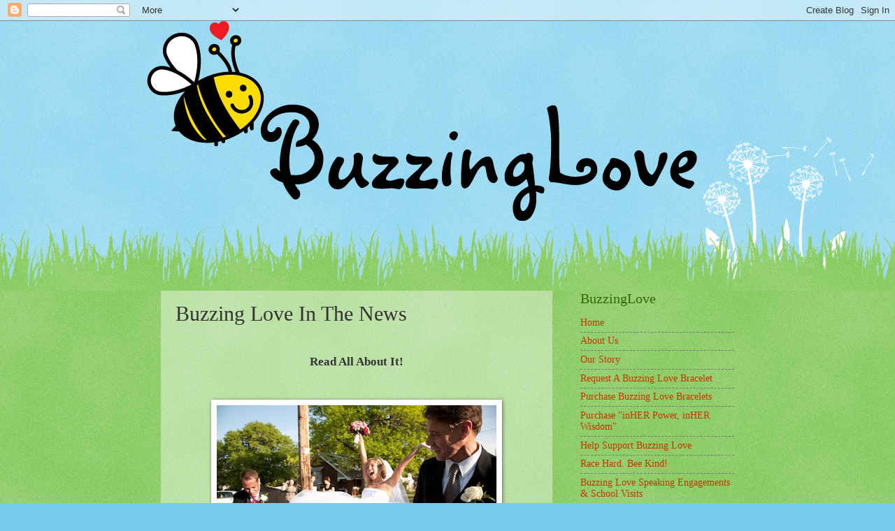

--- FILE ---
content_type: text/html; charset=UTF-8
request_url: http://www.buzzinglove.org/p/many-thanks-to-joel-currier-of-st.html
body_size: 9958
content:
<!DOCTYPE html>
<html class='v2' dir='ltr' lang='en'>
<head>
<link href='https://www.blogger.com/static/v1/widgets/4128112664-css_bundle_v2.css' rel='stylesheet' type='text/css'/>
<meta content='width=1100' name='viewport'/>
<meta content='text/html; charset=UTF-8' http-equiv='Content-Type'/>
<meta content='blogger' name='generator'/>
<link href='http://www.buzzinglove.org/favicon.ico' rel='icon' type='image/x-icon'/>
<link href='http://www.buzzinglove.org/p/many-thanks-to-joel-currier-of-st.html' rel='canonical'/>
<link rel="alternate" type="application/atom+xml" title="Buzzing Love - Atom" href="http://www.buzzinglove.org/feeds/posts/default" />
<link rel="alternate" type="application/rss+xml" title="Buzzing Love - RSS" href="http://www.buzzinglove.org/feeds/posts/default?alt=rss" />
<link rel="service.post" type="application/atom+xml" title="Buzzing Love - Atom" href="https://www.blogger.com/feeds/434367687293223623/posts/default" />
<!--Can't find substitution for tag [blog.ieCssRetrofitLinks]-->
<meta content='http://www.buzzinglove.org/p/many-thanks-to-joel-currier-of-st.html' property='og:url'/>
<meta content='Buzzing Love In The News' property='og:title'/>
<meta content='      Read All About It!         Many thanks to Joel Currier of the St. Louis Post-Dispatch for highlighting Buzzing Love in this story, &quot;Th...' property='og:description'/>
<meta content='https://blogger.googleusercontent.com/img/b/R29vZ2xl/AVvXsEgkmYZrhMJL1k7XGkJ1aYZkeXrzoOalhk-cv7UdZ4t28dmfE6qV6vPeK8Wl8IYLZXB5sPEr-fhl6JFt8lEX_LA_fsKS27gogSh7JEBOnAOPYQ_0WySQMjX-ceSDCQx_PsVZAcBJUSCzxQw/w1200-h630-p-k-no-nu/72431_1504657449407_6750402_n.jpg' property='og:image'/>
<title>Buzzing Love: Buzzing Love In The News</title>
<style id='page-skin-1' type='text/css'><!--
/*
-----------------------------------------------
Blogger Template Style
Name:     Watermark
Designer: Blogger
URL:      www.blogger.com
----------------------------------------------- */
/* Use this with templates/1ktemplate-*.html */
/* Content
----------------------------------------------- */
body {
font: normal normal 15px Georgia, Utopia, 'Palatino Linotype', Palatino, serif;
color: #333333;
background: #77ccee url(https://resources.blogblog.com/blogblog/data/1kt/watermark/body_background_flower.png) repeat scroll top left;
}
html body .content-outer {
min-width: 0;
max-width: 100%;
width: 100%;
}
.content-outer {
font-size: 92%;
}
a:link {
text-decoration:none;
color: #cc3300;
}
a:visited {
text-decoration:none;
color: #993322;
}
a:hover {
text-decoration:underline;
color: #ff3300;
}
.body-fauxcolumns .cap-top {
margin-top: 30px;
background: transparent none no-repeat scroll top left;
height: 0;
}
.content-inner {
padding: 0;
}
/* Header
----------------------------------------------- */
.header-inner .Header .titlewrapper,
.header-inner .Header .descriptionwrapper {
padding-left: 20px;
padding-right: 20px;
}
.Header h1 {
font: normal normal 60px Georgia, Utopia, 'Palatino Linotype', Palatino, serif;
color: #ffffff;
text-shadow: 2px 2px rgba(0, 0, 0, .1);
}
.Header h1 a {
color: #ffffff;
}
.Header .description {
font-size: 140%;
color: #5588aa;
}
/* Tabs
----------------------------------------------- */
.tabs-inner .section {
margin: 0 20px;
}
.tabs-inner .PageList, .tabs-inner .LinkList, .tabs-inner .Labels {
margin-left: -11px;
margin-right: -11px;
background-color: transparent;
border-top: 0 solid #ffffff;
border-bottom: 0 solid #ffffff;
-moz-box-shadow: 0 0 0 rgba(0, 0, 0, .3);
-webkit-box-shadow: 0 0 0 rgba(0, 0, 0, .3);
-goog-ms-box-shadow: 0 0 0 rgba(0, 0, 0, .3);
box-shadow: 0 0 0 rgba(0, 0, 0, .3);
}
.tabs-inner .PageList .widget-content,
.tabs-inner .LinkList .widget-content,
.tabs-inner .Labels .widget-content {
margin: -3px -11px;
background: transparent none  no-repeat scroll right;
}
.tabs-inner .widget ul {
padding: 2px 25px;
max-height: 34px;
background: transparent none no-repeat scroll left;
}
.tabs-inner .widget li {
border: none;
}
.tabs-inner .widget li a {
display: inline-block;
padding: .25em 1em;
font: normal normal 20px Georgia, Utopia, 'Palatino Linotype', Palatino, serif;
color: #cc3300;
border-right: 1px solid #77ccee;
}
.tabs-inner .widget li:first-child a {
border-left: 1px solid #77ccee;
}
.tabs-inner .widget li.selected a, .tabs-inner .widget li a:hover {
color: #000000;
}
/* Headings
----------------------------------------------- */
h2 {
font: normal normal 20px Georgia, Utopia, 'Palatino Linotype', Palatino, serif;
color: #336600;
margin: 0 0 .5em;
}
h2.date-header {
font: normal normal 18px Georgia, Utopia, 'Palatino Linotype', Palatino, serif;
color: #336600;
}
/* Main
----------------------------------------------- */
.main-inner .column-center-inner,
.main-inner .column-left-inner,
.main-inner .column-right-inner {
padding: 0 5px;
}
.main-outer {
margin-top: 100px;
background: #66bb33 url(https://resources.blogblog.com/blogblog/data/1kt/watermark/body_background_flower.png) repeat scroll top center;
}
.main-inner {
padding-top: 0;
}
.main-cap-top {
position: relative;
}
.main-cap-top .cap-right {
position: absolute;
height: 100px;
width: 100%;
bottom: 0;
background: transparent url(https://resources.blogblog.com/blogblog/data/1kt/watermark/main_cap_flower.png) repeat-x scroll bottom center;
}
.main-cap-top .cap-left {
position: absolute;
height: 245px;
width: 280px;
right: 0;
bottom: 0;
background: transparent url(https://resources.blogblog.com/blogblog/data/1kt/watermark/main_overlay_flower.png) no-repeat scroll bottom left;
}
/* Posts
----------------------------------------------- */
.post-outer {
padding: 15px 20px;
margin: 0 0 25px;
background: transparent url(https://resources.blogblog.com/blogblog/data/1kt/watermark/post_background_birds.png) repeat scroll top left;
_background-image: none;
border: dotted 1px transparent;
-moz-box-shadow: 0 0 0 rgba(0, 0, 0, .1);
-webkit-box-shadow: 0 0 0 rgba(0, 0, 0, .1);
-goog-ms-box-shadow: 0 0 0 rgba(0, 0, 0, .1);
box-shadow: 0 0 0 rgba(0, 0, 0, .1);
}
h3.post-title {
font: normal normal 30px Georgia, Utopia, 'Palatino Linotype', Palatino, serif;
margin: 0;
}
.comments h4 {
font: normal normal 30px Georgia, Utopia, 'Palatino Linotype', Palatino, serif;
margin: 1em 0 0;
}
.post-body {
font-size: 105%;
line-height: 1.5;
position: relative;
}
.post-header {
margin: 0 0 1em;
color: #997755;
}
.post-footer {
margin: 10px 0 0;
padding: 10px 0 0;
color: #997755;
border-top: dashed 1px #777777;
}
#blog-pager {
font-size: 140%
}
#comments .comment-author {
padding-top: 1.5em;
border-top: dashed 1px #777777;
background-position: 0 1.5em;
}
#comments .comment-author:first-child {
padding-top: 0;
border-top: none;
}
.avatar-image-container {
margin: .2em 0 0;
}
/* Comments
----------------------------------------------- */
.comments .comments-content .icon.blog-author {
background-repeat: no-repeat;
background-image: url([data-uri]);
}
.comments .comments-content .loadmore a {
border-top: 1px solid #777777;
border-bottom: 1px solid #777777;
}
.comments .continue {
border-top: 2px solid #777777;
}
/* Widgets
----------------------------------------------- */
.widget ul, .widget #ArchiveList ul.flat {
padding: 0;
list-style: none;
}
.widget ul li, .widget #ArchiveList ul.flat li {
padding: .35em 0;
text-indent: 0;
border-top: dashed 1px #777777;
}
.widget ul li:first-child, .widget #ArchiveList ul.flat li:first-child {
border-top: none;
}
.widget .post-body ul {
list-style: disc;
}
.widget .post-body ul li {
border: none;
}
.widget .zippy {
color: #777777;
}
.post-body img, .post-body .tr-caption-container, .Profile img, .Image img,
.BlogList .item-thumbnail img {
padding: 5px;
background: #fff;
-moz-box-shadow: 1px 1px 5px rgba(0, 0, 0, .5);
-webkit-box-shadow: 1px 1px 5px rgba(0, 0, 0, .5);
-goog-ms-box-shadow: 1px 1px 5px rgba(0, 0, 0, .5);
box-shadow: 1px 1px 5px rgba(0, 0, 0, .5);
}
.post-body img, .post-body .tr-caption-container {
padding: 8px;
}
.post-body .tr-caption-container {
color: #333333;
}
.post-body .tr-caption-container img {
padding: 0;
background: transparent;
border: none;
-moz-box-shadow: 0 0 0 rgba(0, 0, 0, .1);
-webkit-box-shadow: 0 0 0 rgba(0, 0, 0, .1);
-goog-ms-box-shadow: 0 0 0 rgba(0, 0, 0, .1);
box-shadow: 0 0 0 rgba(0, 0, 0, .1);
}
/* Footer
----------------------------------------------- */
.footer-outer {
color:#ffffff;
background: #331100 url(https://resources.blogblog.com/blogblog/data/1kt/watermark/body_background_navigator.png) repeat scroll top left;
}
.footer-outer a {
color: #ffdd99;
}
.footer-outer a:visited {
color: #eecc77;
}
.footer-outer a:hover {
color: #ffffcc;
}
.footer-outer .widget h2 {
color: #ffffff;
}
/* Mobile
----------------------------------------------- */
body.mobile  {
background-size: 100% auto;
}
.mobile .body-fauxcolumn-outer {
background: transparent none repeat scroll top left;
}
html .mobile .mobile-date-outer {
border-bottom: none;
background: transparent url(https://resources.blogblog.com/blogblog/data/1kt/watermark/post_background_birds.png) repeat scroll top left;
_background-image: none;
margin-bottom: 10px;
}
.mobile .main-inner .date-outer {
padding: 0;
}
.mobile .main-inner .date-header {
margin: 10px;
}
.mobile .main-cap-top {
z-index: -1;
}
.mobile .content-outer {
font-size: 100%;
}
.mobile .post-outer {
padding: 10px;
}
.mobile .main-cap-top .cap-left {
background: transparent none no-repeat scroll bottom left;
}
.mobile .body-fauxcolumns .cap-top {
margin: 0;
}
.mobile-link-button {
background: transparent url(https://resources.blogblog.com/blogblog/data/1kt/watermark/post_background_birds.png) repeat scroll top left;
}
.mobile-link-button a:link, .mobile-link-button a:visited {
color: #cc3300;
}
.mobile-index-date .date-header {
color: #336600;
}
.mobile-index-contents {
color: #333333;
}
.mobile .tabs-inner .section {
margin: 0;
}
.mobile .tabs-inner .PageList {
margin-left: 0;
margin-right: 0;
}
.mobile .tabs-inner .PageList .widget-content {
margin: 0;
color: #000000;
background: transparent url(https://resources.blogblog.com/blogblog/data/1kt/watermark/post_background_birds.png) repeat scroll top left;
}
.mobile .tabs-inner .PageList .widget-content .pagelist-arrow {
border-left: 1px solid #77ccee;
}

--></style>
<style id='template-skin-1' type='text/css'><!--
body {
min-width: 860px;
}
.content-outer, .content-fauxcolumn-outer, .region-inner {
min-width: 860px;
max-width: 860px;
_width: 860px;
}
.main-inner .columns {
padding-left: 0px;
padding-right: 260px;
}
.main-inner .fauxcolumn-center-outer {
left: 0px;
right: 260px;
/* IE6 does not respect left and right together */
_width: expression(this.parentNode.offsetWidth -
parseInt("0px") -
parseInt("260px") + 'px');
}
.main-inner .fauxcolumn-left-outer {
width: 0px;
}
.main-inner .fauxcolumn-right-outer {
width: 260px;
}
.main-inner .column-left-outer {
width: 0px;
right: 100%;
margin-left: -0px;
}
.main-inner .column-right-outer {
width: 260px;
margin-right: -260px;
}
#layout {
min-width: 0;
}
#layout .content-outer {
min-width: 0;
width: 800px;
}
#layout .region-inner {
min-width: 0;
width: auto;
}
body#layout div.add_widget {
padding: 8px;
}
body#layout div.add_widget a {
margin-left: 32px;
}
--></style>
<link href='https://www.blogger.com/dyn-css/authorization.css?targetBlogID=434367687293223623&amp;zx=77dfa67c-cef4-4dcb-afe1-3a7d26bafff1' media='none' onload='if(media!=&#39;all&#39;)media=&#39;all&#39;' rel='stylesheet'/><noscript><link href='https://www.blogger.com/dyn-css/authorization.css?targetBlogID=434367687293223623&amp;zx=77dfa67c-cef4-4dcb-afe1-3a7d26bafff1' rel='stylesheet'/></noscript>
<meta name='google-adsense-platform-account' content='ca-host-pub-1556223355139109'/>
<meta name='google-adsense-platform-domain' content='blogspot.com'/>

</head>
<body class='loading variant-flower'>
<div class='navbar section' id='navbar' name='Navbar'><div class='widget Navbar' data-version='1' id='Navbar1'><script type="text/javascript">
    function setAttributeOnload(object, attribute, val) {
      if(window.addEventListener) {
        window.addEventListener('load',
          function(){ object[attribute] = val; }, false);
      } else {
        window.attachEvent('onload', function(){ object[attribute] = val; });
      }
    }
  </script>
<div id="navbar-iframe-container"></div>
<script type="text/javascript" src="https://apis.google.com/js/platform.js"></script>
<script type="text/javascript">
      gapi.load("gapi.iframes:gapi.iframes.style.bubble", function() {
        if (gapi.iframes && gapi.iframes.getContext) {
          gapi.iframes.getContext().openChild({
              url: 'https://www.blogger.com/navbar/434367687293223623?pa\x3d4513440616288477120\x26origin\x3dhttp://www.buzzinglove.org',
              where: document.getElementById("navbar-iframe-container"),
              id: "navbar-iframe"
          });
        }
      });
    </script><script type="text/javascript">
(function() {
var script = document.createElement('script');
script.type = 'text/javascript';
script.src = '//pagead2.googlesyndication.com/pagead/js/google_top_exp.js';
var head = document.getElementsByTagName('head')[0];
if (head) {
head.appendChild(script);
}})();
</script>
</div></div>
<div class='body-fauxcolumns'>
<div class='fauxcolumn-outer body-fauxcolumn-outer'>
<div class='cap-top'>
<div class='cap-left'></div>
<div class='cap-right'></div>
</div>
<div class='fauxborder-left'>
<div class='fauxborder-right'></div>
<div class='fauxcolumn-inner'>
</div>
</div>
<div class='cap-bottom'>
<div class='cap-left'></div>
<div class='cap-right'></div>
</div>
</div>
</div>
<div class='content'>
<div class='content-fauxcolumns'>
<div class='fauxcolumn-outer content-fauxcolumn-outer'>
<div class='cap-top'>
<div class='cap-left'></div>
<div class='cap-right'></div>
</div>
<div class='fauxborder-left'>
<div class='fauxborder-right'></div>
<div class='fauxcolumn-inner'>
</div>
</div>
<div class='cap-bottom'>
<div class='cap-left'></div>
<div class='cap-right'></div>
</div>
</div>
</div>
<div class='content-outer'>
<div class='content-cap-top cap-top'>
<div class='cap-left'></div>
<div class='cap-right'></div>
</div>
<div class='fauxborder-left content-fauxborder-left'>
<div class='fauxborder-right content-fauxborder-right'></div>
<div class='content-inner'>
<header>
<div class='header-outer'>
<div class='header-cap-top cap-top'>
<div class='cap-left'></div>
<div class='cap-right'></div>
</div>
<div class='fauxborder-left header-fauxborder-left'>
<div class='fauxborder-right header-fauxborder-right'></div>
<div class='region-inner header-inner'>
<div class='header section' id='header' name='Header'><div class='widget Header' data-version='1' id='Header1'>
<div id='header-inner'>
<a href='http://www.buzzinglove.org/' style='display: block'>
<img alt='Buzzing Love' height='286px; ' id='Header1_headerimg' src='https://blogger.googleusercontent.com/img/b/R29vZ2xl/AVvXsEgjLBjDxhMYimkvrlZJ6-7o-fvslQPI4eZ5fzW_HGRDcQ4Y_GMikbp_fe-bjBMPBTrYvysTwQ-52GhliJlLQ3aiPQtq9TdNElofXd6ixSGUGUGdWVzbqJaBtklu2bbCGWiya8HfJIxtuRo/s1600/BuzzingLoveLogo3.png' style='display: block' width='789px; '/>
</a>
</div>
</div></div>
</div>
</div>
<div class='header-cap-bottom cap-bottom'>
<div class='cap-left'></div>
<div class='cap-right'></div>
</div>
</div>
</header>
<div class='tabs-outer'>
<div class='tabs-cap-top cap-top'>
<div class='cap-left'></div>
<div class='cap-right'></div>
</div>
<div class='fauxborder-left tabs-fauxborder-left'>
<div class='fauxborder-right tabs-fauxborder-right'></div>
<div class='region-inner tabs-inner'>
<div class='tabs no-items section' id='crosscol' name='Cross-Column'></div>
<div class='tabs no-items section' id='crosscol-overflow' name='Cross-Column 2'></div>
</div>
</div>
<div class='tabs-cap-bottom cap-bottom'>
<div class='cap-left'></div>
<div class='cap-right'></div>
</div>
</div>
<div class='main-outer'>
<div class='main-cap-top cap-top'>
<div class='cap-left'></div>
<div class='cap-right'></div>
</div>
<div class='fauxborder-left main-fauxborder-left'>
<div class='fauxborder-right main-fauxborder-right'></div>
<div class='region-inner main-inner'>
<div class='columns fauxcolumns'>
<div class='fauxcolumn-outer fauxcolumn-center-outer'>
<div class='cap-top'>
<div class='cap-left'></div>
<div class='cap-right'></div>
</div>
<div class='fauxborder-left'>
<div class='fauxborder-right'></div>
<div class='fauxcolumn-inner'>
</div>
</div>
<div class='cap-bottom'>
<div class='cap-left'></div>
<div class='cap-right'></div>
</div>
</div>
<div class='fauxcolumn-outer fauxcolumn-left-outer'>
<div class='cap-top'>
<div class='cap-left'></div>
<div class='cap-right'></div>
</div>
<div class='fauxborder-left'>
<div class='fauxborder-right'></div>
<div class='fauxcolumn-inner'>
</div>
</div>
<div class='cap-bottom'>
<div class='cap-left'></div>
<div class='cap-right'></div>
</div>
</div>
<div class='fauxcolumn-outer fauxcolumn-right-outer'>
<div class='cap-top'>
<div class='cap-left'></div>
<div class='cap-right'></div>
</div>
<div class='fauxborder-left'>
<div class='fauxborder-right'></div>
<div class='fauxcolumn-inner'>
</div>
</div>
<div class='cap-bottom'>
<div class='cap-left'></div>
<div class='cap-right'></div>
</div>
</div>
<!-- corrects IE6 width calculation -->
<div class='columns-inner'>
<div class='column-center-outer'>
<div class='column-center-inner'>
<div class='main section' id='main' name='Main'><div class='widget Blog' data-version='1' id='Blog1'>
<div class='blog-posts hfeed'>

          <div class="date-outer">
        

          <div class="date-posts">
        
<div class='post-outer'>
<div class='post hentry uncustomized-post-template' itemprop='blogPost' itemscope='itemscope' itemtype='http://schema.org/BlogPosting'>
<meta content='https://blogger.googleusercontent.com/img/b/R29vZ2xl/AVvXsEgkmYZrhMJL1k7XGkJ1aYZkeXrzoOalhk-cv7UdZ4t28dmfE6qV6vPeK8Wl8IYLZXB5sPEr-fhl6JFt8lEX_LA_fsKS27gogSh7JEBOnAOPYQ_0WySQMjX-ceSDCQx_PsVZAcBJUSCzxQw/s400/72431_1504657449407_6750402_n.jpg' itemprop='image_url'/>
<meta content='434367687293223623' itemprop='blogId'/>
<meta content='4513440616288477120' itemprop='postId'/>
<a name='4513440616288477120'></a>
<h3 class='post-title entry-title' itemprop='name'>
Buzzing Love In The News
</h3>
<div class='post-header'>
<div class='post-header-line-1'></div>
</div>
<div class='post-body entry-content' id='post-body-4513440616288477120' itemprop='description articleBody'>
<div style="text-align: center;">
<h3>
<span style="font-family: &quot;georgia&quot; , &quot;times new roman&quot; , serif;">&nbsp;</span></h3>
<h3>
<span style="font-family: &quot;georgia&quot; , &quot;times new roman&quot; , serif;">Read All About It!</span></h3>
</div>
<br />
<br />
<div class="separator" style="clear: both; text-align: center;">
<span style="font-family: &quot;georgia&quot; , &quot;times new roman&quot; , serif;"><a href="https://www.stltoday.com/news/local/crime-and-courts/maplewood-woman-quells-grief-of-father-s-murder-with-random/article_68cd818b-1b87-529a-98dc-748d87f55037.html?utm_content=buffer0e006&amp;utm_medium=social&amp;utm_source=facebook.com&amp;utm_campaign=LEEDCC"><img alt="https://www.stltoday.com/news/local/crime-and-courts/maplewood-woman-quells-grief-of-father-s-murder-with-random/article_68cd818b-1b87-529a-98dc-748d87f55037.html?utm_content=buffer0e006&amp;utm_medium=social&amp;utm_source=facebook.com&amp;utm_campaign=LEEDCC" border="0" data-original-height="480" data-original-width="720" height="266" src="https://blogger.googleusercontent.com/img/b/R29vZ2xl/AVvXsEgkmYZrhMJL1k7XGkJ1aYZkeXrzoOalhk-cv7UdZ4t28dmfE6qV6vPeK8Wl8IYLZXB5sPEr-fhl6JFt8lEX_LA_fsKS27gogSh7JEBOnAOPYQ_0WySQMjX-ceSDCQx_PsVZAcBJUSCzxQw/s400/72431_1504657449407_6750402_n.jpg" width="400" /></a></span></div>
<br />
<div class="headline" itemprop="headline">
<span style="font-family: &quot;georgia&quot; , &quot;times new roman&quot; , serif;"><span style="font-family: &quot;georgia&quot; , &quot;times new roman&quot; , serif;">Many thanks to Joel Currier of the St. Louis Post-Dispatch for highlighting Buzzing Love in this story, <a href="https://www.stltoday.com/news/local/crime-and-courts/maplewood-woman-quells-grief-of-father-s-murder-with-random/article_68cd818b-1b87-529a-98dc-748d87f55037.html?utm_content=buffer0e006&amp;utm_medium=social&amp;utm_source=facebook.com&amp;utm_campaign=LEEDCC">"There's Life After Tragedy: Maplewood Woman Remembers Murdered Father Through Random Acts of Kindness,"</a> just before Buzzing Love Day on June 29, 2018.&nbsp;</span></span><br />
<br /></div>
<div class="headline" itemprop="headline">
<br /></div>
<div class="separator" style="clear: both; text-align: center;">
<span style="font-family: &quot;georgia&quot; , &quot;times new roman&quot; , serif;"><a href="http://www.timesnewspapers.com/Articles-Columnists-c-2018-06-28-204167.114137-sub28363.114137-Buzzing-Love-A-Little-More-Kindness.html#123"><img alt="http://www.timesnewspapers.com/Articles-Columnists-c-2018-06-28-204167.114137-sub28363.114137-Buzzing-Love-A-Little-More-Kindness.html#123" border="0" data-original-height="306" data-original-width="220" src="https://blogger.googleusercontent.com/img/b/R29vZ2xl/AVvXsEg22aeyq-lhas4J_Y0SvGlps52KmTWxdnXn6JVSvV_hyelOnBIG27WfQnlerwsIeYYXix6RJCOlPF2QQHqYa2vyyJARL7etpopvPJ-L1uJCEhCxSsIEw6b345S894f6OSikW_LhCy_Xui0/s1600/16997827_1111167622343688_7386570423940213763_n.jpg" /></a></span></div>
<br />
<div class="headline" itemprop="headline">
<span style="font-family: &quot;georgia&quot; , &quot;times new roman&quot; , serif;"><span style="font-family: &quot;georgia&quot; , &quot;times new roman&quot; , serif;">Thank you so much to the Webster-Kirkwood Times for letting me share our story in <a href="http://www.timesnewspapers.com/Articles-Columnists-c-2018-06-28-204167.114137-sub28363.114137-Buzzing-Love-A-Little-More-Kindness.html#123">"Buzzing Love: A Little More Kindness"</a> in the Friday, June 29, 2018, issue of the newspaper.</span></span></div>
<div class="headline" itemprop="headline">
<br /></div>
<div style="text-align: center;">
<br /></div>
<div style='clear: both;'></div>
</div>
<div class='post-footer'>
<div class='post-footer-line post-footer-line-1'>
<span class='post-author vcard'>
</span>
<span class='post-timestamp'>
</span>
<span class='post-comment-link'>
</span>
<span class='post-icons'>
<span class='item-control blog-admin pid-1877987981'>
<a href='https://www.blogger.com/page-edit.g?blogID=434367687293223623&pageID=4513440616288477120&from=pencil' title='Edit Page'>
<img alt='' class='icon-action' height='18' src='https://resources.blogblog.com/img/icon18_edit_allbkg.gif' width='18'/>
</a>
</span>
</span>
<div class='post-share-buttons goog-inline-block'>
<a class='goog-inline-block share-button sb-email' href='https://www.blogger.com/share-post.g?blogID=434367687293223623&pageID=4513440616288477120&target=email' target='_blank' title='Email This'><span class='share-button-link-text'>Email This</span></a><a class='goog-inline-block share-button sb-blog' href='https://www.blogger.com/share-post.g?blogID=434367687293223623&pageID=4513440616288477120&target=blog' onclick='window.open(this.href, "_blank", "height=270,width=475"); return false;' target='_blank' title='BlogThis!'><span class='share-button-link-text'>BlogThis!</span></a><a class='goog-inline-block share-button sb-twitter' href='https://www.blogger.com/share-post.g?blogID=434367687293223623&pageID=4513440616288477120&target=twitter' target='_blank' title='Share to X'><span class='share-button-link-text'>Share to X</span></a><a class='goog-inline-block share-button sb-facebook' href='https://www.blogger.com/share-post.g?blogID=434367687293223623&pageID=4513440616288477120&target=facebook' onclick='window.open(this.href, "_blank", "height=430,width=640"); return false;' target='_blank' title='Share to Facebook'><span class='share-button-link-text'>Share to Facebook</span></a><a class='goog-inline-block share-button sb-pinterest' href='https://www.blogger.com/share-post.g?blogID=434367687293223623&pageID=4513440616288477120&target=pinterest' target='_blank' title='Share to Pinterest'><span class='share-button-link-text'>Share to Pinterest</span></a>
</div>
</div>
<div class='post-footer-line post-footer-line-2'>
<span class='post-labels'>
</span>
</div>
<div class='post-footer-line post-footer-line-3'>
<span class='post-location'>
</span>
</div>
</div>
</div>
<div class='comments' id='comments'>
<a name='comments'></a>
<h4>No comments:</h4>
<div id='Blog1_comments-block-wrapper'>
<dl class='avatar-comment-indent' id='comments-block'>
</dl>
</div>
<p class='comment-footer'>
<div class='comment-form'>
<a name='comment-form'></a>
<h4 id='comment-post-message'>Post a Comment</h4>
<p>
</p>
<a href='https://www.blogger.com/comment/frame/434367687293223623?pa=4513440616288477120&hl=en&saa=85391&origin=http://www.buzzinglove.org' id='comment-editor-src'></a>
<iframe allowtransparency='true' class='blogger-iframe-colorize blogger-comment-from-post' frameborder='0' height='410px' id='comment-editor' name='comment-editor' src='' width='100%'></iframe>
<script src='https://www.blogger.com/static/v1/jsbin/1345082660-comment_from_post_iframe.js' type='text/javascript'></script>
<script type='text/javascript'>
      BLOG_CMT_createIframe('https://www.blogger.com/rpc_relay.html');
    </script>
</div>
</p>
</div>
</div>

        </div></div>
      
</div>
<div class='blog-pager' id='blog-pager'>
<a class='home-link' href='http://www.buzzinglove.org/'>Home</a>
</div>
<div class='clear'></div>
<div class='blog-feeds'>
<div class='feed-links'>
Subscribe to:
<a class='feed-link' href='http://www.buzzinglove.org/feeds/posts/default' target='_blank' type='application/atom+xml'>Comments (Atom)</a>
</div>
</div>
</div></div>
</div>
</div>
<div class='column-left-outer'>
<div class='column-left-inner'>
<aside>
</aside>
</div>
</div>
<div class='column-right-outer'>
<div class='column-right-inner'>
<aside>
<div class='sidebar section' id='sidebar-right-1'><div class='widget PageList' data-version='1' id='PageList1'>
<h2>BuzzingLove</h2>
<div class='widget-content'>
<ul>
<li>
<a href='http://www.buzzinglove.org/'>Home</a>
</li>
<li>
<a href='http://www.buzzinglove.org/p/about-us.html'>About Us</a>
</li>
<li>
<a href='http://www.buzzinglove.org/p/one-of-deep-secrets-of-life-is-that-all.html'>Our Story</a>
</li>
<li>
<a href='http://www.buzzinglove.org/p/request-buzz-band-test.html'>Request A Buzzing Love Bracelet</a>
</li>
<li>
<a href='http://www.buzzinglove.org/p/loading_9.html'>Purchase Buzzing Love Bracelets</a>
</li>
<li>
<a href='http://www.buzzinglove.org/p/purchase-inher-power-inher-wisdom.html'>Purchase "inHER Power, inHER Wisdom"</a>
</li>
<li>
<a href='http://www.buzzinglove.org/p/loading_2.html'>Help Support Buzzing Love</a>
</li>
<li>
<a href='http://www.buzzinglove.org/p/blog-page_15.html'>Race Hard. Bee Kind!</a>
</li>
<li>
<a href='http://www.buzzinglove.org/p/blog-page_21.html'>Buzzing Love Speaking Engagements &amp; School Visits</a>
</li>
<li>
<a href='http://www.buzzinglove.org/p/request-buzzing-love-speaking.html'>Request A Buzzing Love Speaking Engagement</a>
</li>
<li class='selected'>
<a href='http://www.buzzinglove.org/p/many-thanks-to-joel-currier-of-st.html'>Buzzing Love In The News</a>
</li>
<li>
<a href='http://www.buzzinglove.org/p/blog-page_30.html'>Buzzing Love Day - June 29, 2018</a>
</li>
<li>
<a href='http://www.buzzinglove.org/p/buzzing-love-days-june-29th.html'>Buzzing Love Days</a>
</li>
<li>
<a href='http://www.buzzinglove.org/p/buzzing.html'>Buzzing Love Connections</a>
</li>
<li>
<a href='http://www.buzzinglove.org/p/buzzing-blog.html'>Buzzing Love Blog</a>
</li>
<li>
<a href='http://www.buzzinglove.org/p/little-bees-buzzing-love.html'>Little Bees Buzzing Love</a>
</li>
<li>
<a href='http://www.buzzinglove.org/p/buzzing-love-videos.html'>Buzzing Love Webinars</a>
</li>
<li>
<a href='http://www.buzzinglove.org/p/contact-us.html'>Contact Us</a>
</li>
</ul>
<div class='clear'></div>
</div>
</div><div class='widget Image' data-version='1' id='Image1'>
<h2>Facebook</h2>
<div class='widget-content'>
<a href='https://www.facebook.com/BuzzingLove/'>
<img alt='Facebook' height='125' id='Image1_img' src='https://blogger.googleusercontent.com/img/b/R29vZ2xl/AVvXsEjLjSIqayFnU19c7P60Wvv1_MJLsSOrghjwSZ-JdRY0AWeaFyigFs5GTYwzz4VBPM3ZPWHfJjGXfzSD3WkpAkkg4UOeC3TmUO3g1dw4A-NxY9Q6P92yYxiaJWQQqjF1x23hqCrBFUlKRyE/s1600/FaceB125.gif' width='125'/>
</a>
<br/>
<span class='caption'>Catch the Buzz on Facebook</span>
</div>
<div class='clear'></div>
</div><div class='widget Profile' data-version='1' id='Profile1'>
<h2>Contributors</h2>
<div class='widget-content'>
<ul>
<li><a class='profile-name-link g-profile' href='https://www.blogger.com/profile/00871024256120098650' style='background-image: url(//www.blogger.com/img/logo-16.png);'>Buzzing Love</a></li>
<li><a class='profile-name-link g-profile' href='https://www.blogger.com/profile/08845784314375653759' style='background-image: url(//www.blogger.com/img/logo-16.png);'>Unknown</a></li>
</ul>
<div class='clear'></div>
</div>
</div></div>
</aside>
</div>
</div>
</div>
<div style='clear: both'></div>
<!-- columns -->
</div>
<!-- main -->
</div>
</div>
<div class='main-cap-bottom cap-bottom'>
<div class='cap-left'></div>
<div class='cap-right'></div>
</div>
</div>
<footer>
<div class='footer-outer'>
<div class='footer-cap-top cap-top'>
<div class='cap-left'></div>
<div class='cap-right'></div>
</div>
<div class='fauxborder-left footer-fauxborder-left'>
<div class='fauxborder-right footer-fauxborder-right'></div>
<div class='region-inner footer-inner'>
<div class='foot no-items section' id='footer-1'></div>
<table border='0' cellpadding='0' cellspacing='0' class='section-columns columns-2'>
<tbody>
<tr>
<td class='first columns-cell'>
<div class='foot no-items section' id='footer-2-1'></div>
</td>
<td class='columns-cell'>
<div class='foot no-items section' id='footer-2-2'></div>
</td>
</tr>
</tbody>
</table>
<!-- outside of the include in order to lock Attribution widget -->
<div class='foot section' id='footer-3' name='Footer'><div class='widget Attribution' data-version='1' id='Attribution1'>
<div class='widget-content' style='text-align: center;'>
Watermark theme. Powered by <a href='https://www.blogger.com' target='_blank'>Blogger</a>.
</div>
<div class='clear'></div>
</div></div>
</div>
</div>
<div class='footer-cap-bottom cap-bottom'>
<div class='cap-left'></div>
<div class='cap-right'></div>
</div>
</div>
</footer>
<!-- content -->
</div>
</div>
<div class='content-cap-bottom cap-bottom'>
<div class='cap-left'></div>
<div class='cap-right'></div>
</div>
</div>
</div>
<script type='text/javascript'>
    window.setTimeout(function() {
        document.body.className = document.body.className.replace('loading', '');
      }, 10);
  </script>

<script type="text/javascript" src="https://www.blogger.com/static/v1/widgets/1581542668-widgets.js"></script>
<script type='text/javascript'>
window['__wavt'] = 'AOuZoY720GULYTVgJCuainQq0z7bFvl7cg:1765506635202';_WidgetManager._Init('//www.blogger.com/rearrange?blogID\x3d434367687293223623','//www.buzzinglove.org/p/many-thanks-to-joel-currier-of-st.html','434367687293223623');
_WidgetManager._SetDataContext([{'name': 'blog', 'data': {'blogId': '434367687293223623', 'title': 'Buzzing Love', 'url': 'http://www.buzzinglove.org/p/many-thanks-to-joel-currier-of-st.html', 'canonicalUrl': 'http://www.buzzinglove.org/p/many-thanks-to-joel-currier-of-st.html', 'homepageUrl': 'http://www.buzzinglove.org/', 'searchUrl': 'http://www.buzzinglove.org/search', 'canonicalHomepageUrl': 'http://www.buzzinglove.org/', 'blogspotFaviconUrl': 'http://www.buzzinglove.org/favicon.ico', 'bloggerUrl': 'https://www.blogger.com', 'hasCustomDomain': true, 'httpsEnabled': false, 'enabledCommentProfileImages': true, 'gPlusViewType': 'FILTERED_POSTMOD', 'adultContent': false, 'analyticsAccountNumber': '', 'encoding': 'UTF-8', 'locale': 'en', 'localeUnderscoreDelimited': 'en', 'languageDirection': 'ltr', 'isPrivate': false, 'isMobile': false, 'isMobileRequest': false, 'mobileClass': '', 'isPrivateBlog': false, 'isDynamicViewsAvailable': true, 'feedLinks': '\x3clink rel\x3d\x22alternate\x22 type\x3d\x22application/atom+xml\x22 title\x3d\x22Buzzing Love - Atom\x22 href\x3d\x22http://www.buzzinglove.org/feeds/posts/default\x22 /\x3e\n\x3clink rel\x3d\x22alternate\x22 type\x3d\x22application/rss+xml\x22 title\x3d\x22Buzzing Love - RSS\x22 href\x3d\x22http://www.buzzinglove.org/feeds/posts/default?alt\x3drss\x22 /\x3e\n\x3clink rel\x3d\x22service.post\x22 type\x3d\x22application/atom+xml\x22 title\x3d\x22Buzzing Love - Atom\x22 href\x3d\x22https://www.blogger.com/feeds/434367687293223623/posts/default\x22 /\x3e\n', 'meTag': '', 'adsenseHostId': 'ca-host-pub-1556223355139109', 'adsenseHasAds': false, 'adsenseAutoAds': false, 'boqCommentIframeForm': true, 'loginRedirectParam': '', 'isGoogleEverywhereLinkTooltipEnabled': true, 'view': '', 'dynamicViewsCommentsSrc': '//www.blogblog.com/dynamicviews/4224c15c4e7c9321/js/comments.js', 'dynamicViewsScriptSrc': '//www.blogblog.com/dynamicviews/ce4a0ba1ae8a0475', 'plusOneApiSrc': 'https://apis.google.com/js/platform.js', 'disableGComments': true, 'interstitialAccepted': false, 'sharing': {'platforms': [{'name': 'Get link', 'key': 'link', 'shareMessage': 'Get link', 'target': ''}, {'name': 'Facebook', 'key': 'facebook', 'shareMessage': 'Share to Facebook', 'target': 'facebook'}, {'name': 'BlogThis!', 'key': 'blogThis', 'shareMessage': 'BlogThis!', 'target': 'blog'}, {'name': 'X', 'key': 'twitter', 'shareMessage': 'Share to X', 'target': 'twitter'}, {'name': 'Pinterest', 'key': 'pinterest', 'shareMessage': 'Share to Pinterest', 'target': 'pinterest'}, {'name': 'Email', 'key': 'email', 'shareMessage': 'Email', 'target': 'email'}], 'disableGooglePlus': true, 'googlePlusShareButtonWidth': 0, 'googlePlusBootstrap': '\x3cscript type\x3d\x22text/javascript\x22\x3ewindow.___gcfg \x3d {\x27lang\x27: \x27en\x27};\x3c/script\x3e'}, 'hasCustomJumpLinkMessage': false, 'jumpLinkMessage': 'Read more', 'pageType': 'static_page', 'pageId': '4513440616288477120', 'pageName': 'Buzzing Love In The News', 'pageTitle': 'Buzzing Love: Buzzing Love In The News'}}, {'name': 'features', 'data': {}}, {'name': 'messages', 'data': {'edit': 'Edit', 'linkCopiedToClipboard': 'Link copied to clipboard!', 'ok': 'Ok', 'postLink': 'Post Link'}}, {'name': 'template', 'data': {'name': 'Watermark', 'localizedName': 'Watermark', 'isResponsive': false, 'isAlternateRendering': false, 'isCustom': false, 'variant': 'flower', 'variantId': 'flower'}}, {'name': 'view', 'data': {'classic': {'name': 'classic', 'url': '?view\x3dclassic'}, 'flipcard': {'name': 'flipcard', 'url': '?view\x3dflipcard'}, 'magazine': {'name': 'magazine', 'url': '?view\x3dmagazine'}, 'mosaic': {'name': 'mosaic', 'url': '?view\x3dmosaic'}, 'sidebar': {'name': 'sidebar', 'url': '?view\x3dsidebar'}, 'snapshot': {'name': 'snapshot', 'url': '?view\x3dsnapshot'}, 'timeslide': {'name': 'timeslide', 'url': '?view\x3dtimeslide'}, 'isMobile': false, 'title': 'Buzzing Love In The News', 'description': '  \xa0   Read All About It!         Many thanks to Joel Currier of the St. Louis Post-Dispatch for highlighting Buzzing Love in this story, \x22Th...', 'featuredImage': 'https://blogger.googleusercontent.com/img/b/R29vZ2xl/AVvXsEgkmYZrhMJL1k7XGkJ1aYZkeXrzoOalhk-cv7UdZ4t28dmfE6qV6vPeK8Wl8IYLZXB5sPEr-fhl6JFt8lEX_LA_fsKS27gogSh7JEBOnAOPYQ_0WySQMjX-ceSDCQx_PsVZAcBJUSCzxQw/s400/72431_1504657449407_6750402_n.jpg', 'url': 'http://www.buzzinglove.org/p/many-thanks-to-joel-currier-of-st.html', 'type': 'item', 'isSingleItem': true, 'isMultipleItems': false, 'isError': false, 'isPage': true, 'isPost': false, 'isHomepage': false, 'isArchive': false, 'isLabelSearch': false, 'pageId': 4513440616288477120}}]);
_WidgetManager._RegisterWidget('_NavbarView', new _WidgetInfo('Navbar1', 'navbar', document.getElementById('Navbar1'), {}, 'displayModeFull'));
_WidgetManager._RegisterWidget('_HeaderView', new _WidgetInfo('Header1', 'header', document.getElementById('Header1'), {}, 'displayModeFull'));
_WidgetManager._RegisterWidget('_BlogView', new _WidgetInfo('Blog1', 'main', document.getElementById('Blog1'), {'cmtInteractionsEnabled': false, 'lightboxEnabled': true, 'lightboxModuleUrl': 'https://www.blogger.com/static/v1/jsbin/2485970545-lbx.js', 'lightboxCssUrl': 'https://www.blogger.com/static/v1/v-css/828616780-lightbox_bundle.css'}, 'displayModeFull'));
_WidgetManager._RegisterWidget('_PageListView', new _WidgetInfo('PageList1', 'sidebar-right-1', document.getElementById('PageList1'), {'title': 'BuzzingLove', 'links': [{'isCurrentPage': false, 'href': 'http://www.buzzinglove.org/', 'id': '0', 'title': 'Home'}, {'isCurrentPage': false, 'href': 'http://www.buzzinglove.org/p/about-us.html', 'id': '7247983620513115240', 'title': 'About Us'}, {'isCurrentPage': false, 'href': 'http://www.buzzinglove.org/p/one-of-deep-secrets-of-life-is-that-all.html', 'id': '7429546313067589642', 'title': 'Our Story'}, {'isCurrentPage': false, 'href': 'http://www.buzzinglove.org/p/request-buzz-band-test.html', 'id': '777384299574981108', 'title': 'Request A Buzzing Love Bracelet'}, {'isCurrentPage': false, 'href': 'http://www.buzzinglove.org/p/loading_9.html', 'id': '8921425301402356798', 'title': 'Purchase Buzzing Love Bracelets'}, {'isCurrentPage': false, 'href': 'http://www.buzzinglove.org/p/purchase-inher-power-inher-wisdom.html', 'id': '4872453095150174047', 'title': 'Purchase \x22inHER Power, inHER Wisdom\x22'}, {'isCurrentPage': false, 'href': 'http://www.buzzinglove.org/p/loading_2.html', 'id': '8494940546198733922', 'title': 'Help Support Buzzing Love'}, {'isCurrentPage': false, 'href': 'http://www.buzzinglove.org/p/blog-page_15.html', 'id': '6585207765531479855', 'title': 'Race Hard. Bee Kind!'}, {'isCurrentPage': false, 'href': 'http://www.buzzinglove.org/p/blog-page_21.html', 'id': '8255549079730080276', 'title': 'Buzzing Love Speaking Engagements \x26amp; School Visits'}, {'isCurrentPage': false, 'href': 'http://www.buzzinglove.org/p/request-buzzing-love-speaking.html', 'id': '5096354940083877928', 'title': 'Request A Buzzing Love Speaking Engagement'}, {'isCurrentPage': true, 'href': 'http://www.buzzinglove.org/p/many-thanks-to-joel-currier-of-st.html', 'id': '4513440616288477120', 'title': 'Buzzing Love In The News'}, {'isCurrentPage': false, 'href': 'http://www.buzzinglove.org/p/blog-page_30.html', 'id': '905996324290374908', 'title': 'Buzzing Love Day - June 29, 2018'}, {'isCurrentPage': false, 'href': 'http://www.buzzinglove.org/p/buzzing-love-days-june-29th.html', 'id': '7341850168148446165', 'title': 'Buzzing Love Days'}, {'isCurrentPage': false, 'href': 'http://www.buzzinglove.org/p/buzzing.html', 'id': '1816103882195917987', 'title': 'Buzzing Love Connections'}, {'isCurrentPage': false, 'href': 'http://www.buzzinglove.org/p/buzzing-blog.html', 'id': '323335375691848009', 'title': 'Buzzing Love Blog'}, {'isCurrentPage': false, 'href': 'http://www.buzzinglove.org/p/little-bees-buzzing-love.html', 'id': '2516082187420062369', 'title': 'Little Bees Buzzing Love'}, {'isCurrentPage': false, 'href': 'http://www.buzzinglove.org/p/buzzing-love-videos.html', 'id': '2476505381298423815', 'title': 'Buzzing Love Webinars'}, {'isCurrentPage': false, 'href': 'http://www.buzzinglove.org/p/contact-us.html', 'id': '8029918535915218036', 'title': 'Contact Us'}], 'mobile': false, 'showPlaceholder': true, 'hasCurrentPage': true}, 'displayModeFull'));
_WidgetManager._RegisterWidget('_ImageView', new _WidgetInfo('Image1', 'sidebar-right-1', document.getElementById('Image1'), {'resize': false}, 'displayModeFull'));
_WidgetManager._RegisterWidget('_ProfileView', new _WidgetInfo('Profile1', 'sidebar-right-1', document.getElementById('Profile1'), {}, 'displayModeFull'));
_WidgetManager._RegisterWidget('_AttributionView', new _WidgetInfo('Attribution1', 'footer-3', document.getElementById('Attribution1'), {}, 'displayModeFull'));
</script>
</body>
</html>